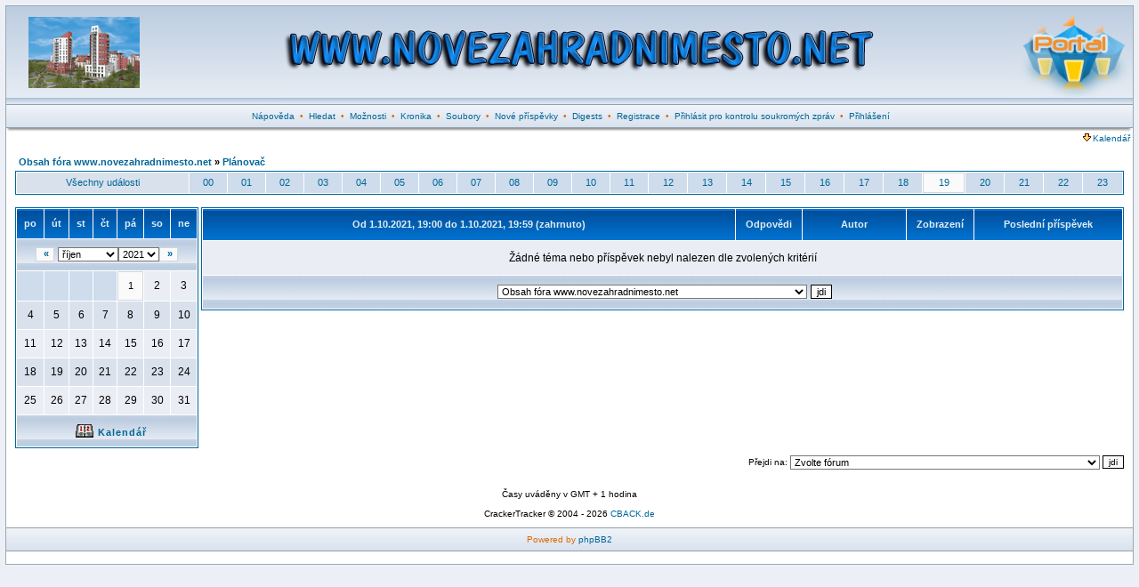

--- FILE ---
content_type: text/html; charset=Windows-1250
request_url: http://www.novezahradnimesto.net/calendar_scheduler.php?d=1633107600&mode=hour&start=0
body_size: 6079
content:
<?xml version="1.0" encoding="Windows-1250"?>
<!DOCTYPE html PUBLIC "-//W3C//DTD XHTML 1.0 Transitional//EN" "http://www.w3.org/TR/xhtml1/DTD/xhtml1-transitional.dtd">
<html xmlns="http://www.w3.org/1999/xhtml" dir="ltr">
<head>
<meta http-equiv="Content-Type" content="text/html; charset=Windows-1250" />
<meta http-equiv="Content-Style-Type" content="text/css" />
<link rel="top" href="forums.html" title="Obsah fóra www.novezahradnimesto.net" />
<link rel="search" href="./search.php" title="Hledat" />
<link rel="help" href="./faq.php" title="Nápověda" />
<link rel="author" href="./memberlist.php" title="Seznam uživatelů" />
<title>www.novezahradnimesto.net :: Plánovač</title>
<link rel="stylesheet" href="templates/fisubsilversh/fisubsilversh.css" type="text/css" />
<script language="JavaScript" type="text/javascript" src="includes/toggle_display.js"></script>
<script language="Javascript" type="text/javascript"> 
<!-- 
function setCheckboxes(theForm, elementName, isChecked)
{
    var chkboxes = document.forms[theForm].elements[elementName];
    var count = chkboxes.length;

    if (count) 
	{
        for (var i = 0; i < count; i++) 
		{
            chkboxes[i].checked = isChecked;
    	}
    } 
	else 
	{
    	chkboxes.checked = isChecked;
    } 

    return true;
} 
//--> 
</script>
<!-- Start add - Birthday MOD -->
<!-- End add - Birthday MOD -->
<script type="text/javascript">
<!--
window.status = "Přihlásit pro kontrolu soukromých zpráv";
// -->
</script>
<!-- Start add - Protect user account MOD -->
<!-- End add - Protect user account MOD -->
</head>
<body>
<!-- Start add - Complete banner MOD -->
<table width="100%" border="0" cellspacing="0" cellpadding="0">
<tr>
<td width="20%">
<table width="100%" border="0" cellspacing="0" cellpadding="0">
<tr><td><div align="center"></div></td></tr>
<tr><td><div align="center"></div></td></tr>
</table>
</td>
<td width="60%">
<table width="100%" border="0" cellspacing="0" cellpadding="0">
<tr><td><div align="center"></div></td></tr>
<tr><td><div align="center"></div></td></tr>
</table>
</td>
<td width="20%">
<table width="100%" border="0" cellspacing="0" cellpadding="0">
<tr><td><div align="center"></div></td></tr>
<tr><td><div align="center"></div></td></tr>
</table>
</td>
</tr>
</table>
<!-- End add - Complete banner MOD -->
<a name="top" id="top"></a>
<table class="bodyline" width="100%" cellspacing="0" cellpadding="0" border="0">
<tr>
<td>
<table class="topbkg" width="100%" cellspacing="0" cellpadding="0" border="0">
<tr> 
<td><a href="forums.html"><img src="templates/fisubsilversh/images/phpbb2_logo.jpg" border="0" alt="Obsah fóra www.novezahradnimesto.net" title="Obsah fóra www.novezahradnimesto.net" width="160" height="110" /></a></td>
<td align="center" width="100%"><img src="images/banner/toptext.jpg" width="680" height="110" border="0" alt="www.novezahradnimesto.net" title="www.novezahradnimesto.net" /></td><td><a href="portal.php"><img src="templates/fisubsilversh/images/phpbb2_logor.jpg" border="0" alt="Portál" title="Portál" width="140" height="110" /></a></td>
</tr>
</table>
<table width="100%" border="0" cellspacing="0" cellpadding="2">
<tr> 
<td align="center" class="topnav">&nbsp;<a href="faq.php">Nápověda</a>
&nbsp;&#8226;&nbsp;
<a href="search.php">Hledat</a>
&nbsp;&#8226;&nbsp;
<a href="./profile_options.php">Možnosti</a>
&nbsp;&#8226;&nbsp;
<a href="http://www.novezahradnimesto.info" target="_blank">Kronika</a>
&nbsp;&#8226;&nbsp;
<a href="dload.php">Soubory</a>
&nbsp;&#8226;&nbsp;
<a href="search.php?search_id=newposts">Nové příspěvky</a>
<!-- END switch_user_logged_in -->
&nbsp;&#8226;&nbsp;
<a href="digests_user_cp.php">Digests</a>
&nbsp;&#8226;&nbsp;
<a href="profile.php?mode=register">Registrace</a>
&nbsp;&#8226;&nbsp;
<a href="privmsg.php?folder=inbox">Přihlásit pro kontrolu soukromých zpráv</a>
&nbsp;&#8226;&nbsp;
<a href="login.php">Přihlášení</a></td>
</tr>
</table>
<table border="0" cellpadding="0" cellspacing="0" class="tbl"><tr><td class="tbll"><img src="images/spacer.gif" alt="" width="8" height="4" /></td><td class="tblbot"><img src="images/spacer.gif" alt="" width="8" height="4" /></td><td class="tblr"><img src="images/spacer.gif" alt="" width="8" height="4" /></td></tr></table>
<!-- The javascript presents here comes from MyCalendar 2.2.6 from MojavLinux -->
<script language="Javascript" type="text/javascript">
<!--
var agt = navigator.userAgent.toLowerCase();
var originalFirstChild;

function createTitle(which, string, x, y) 
{
	// record the original first child (protection when deleting)
	if (typeof(originalFirstChild) == 'undefined') 
	{
		originalFirstChild = document.body.firstChild;
	}

	x = document.all ? (event.clientX + document.body.scrollLeft) : x;
	y = document.all ? (event.clientY + document.body.scrollTop) : y;
	element = document.createElement('div');
	element.style.position = 'absolute';
	element.style.zIndex = 1000;
	element.style.visibility = 'hidden';
	excessWidth = 0;
	if (document.all) 
	{
		excessWidth = 50;
	}
	excessHeight = 20;
	element.innerHTML = '<div class="bodyline"><table width="300" cellspacing="0" cellpadding="0" border="0"><tr><td><table width="100%"><tr><td><span class="gen">' + string + '</span></td></tr></table></td></tr></table></div>';
	renderedElement = document.body.insertBefore(element, document.body.firstChild);
	renderedWidth = renderedElement.offsetWidth;
	renderedHeight = renderedElement.offsetHeight;

	// fix overflowing off the right side of the screen
	overFlowX = x + renderedWidth + excessWidth - document.body.offsetWidth;
	x = overFlowX > 0 ? x - overFlowX : x;

	// fix overflowing off the bottom of the screen
	overFlowY = y + renderedHeight + excessHeight - window.innerHeight - window.pageYOffset;
	y = overFlowY > 0 ? y - overFlowY : y;

	renderedElement.style.top = (y + 15) + 'px';
	renderedElement.style.left = (x + 15) + 'px';

	// windows versions of mozilla are like too fast here...we have to slow it down
	if (agt.indexOf('gecko') != -1 && agt.indexOf('win') != -1) 
	{
		setTimeout("renderedElement.style.visibility = 'visible'", 1);
	}
	else 
	{
		renderedElement.style.visibility = 'visible';
	}
}

function destroyTitle() 
{
	// make sure we don't delete the actual page contents (javascript can get out of alignment)
	if (document.body.firstChild != originalFirstChild) 
	{
		document.body.removeChild(document.body.firstChild);
	}
}
//-->
</script>

<table align="center" cellpadding="0" cellspacing="0" border="0" width="100%">
<tr>
	<td width="100%"></td>
	<td align="right" nowrap="nowrap"><span class="mainmenu"><a href="#" onClick="hdr_toggle('calendar_display','calendar_open_close', 'templates/fisubsilversh/images/icon_down_arrow.gif', 'templates/fisubsilversh/images/icon_up_arrow.gif'); return false;" class="gensmall"><img src="templates/fisubsilversh/images/icon_down_arrow.gif" id="calendar_open_close" hspace="2" border="0" />Kalendář</a>&nbsp;</span></td>
</tr>
<tbody id="calendar_display" style="display:none">
<tr height="2"><td></td></tr>
<tr><td colspan="2">
	<table align="center" cellpadding="0" cellspacing="1" border="0" width="100%" class="forumline">
	<tr>
		<th align="center" colspan="7" width="100%"><a href="././calendar.php?start=20260127"><img src="templates/fisubsilversh/images/icon_calendar.gif" hspace="3" border="0" align="top" alt="Událost kalendáře" /></a>Kalendář</th>
	</tr>
<tr>
				<td class="row1" valign="top" colspan="1" width="14%">
		<table cellspacing="0" cellpadding="2" width="100%" height="94" valign="top">
		<tr>
			<td class="row2" align="center" height="4" nowrap="nowrap"><span class="genmed"><a href="././calendar_scheduler.php?d=1769382000&fid=" alt="po 26.1.2026" class="genmed">po 26.1.2026</a></span></td>
		</tr>
		<tr valign="top">
			<td class="row1" nowrap="nowrap">
				<table cellspacing="0" cellpadding="0" width="100%" valign="top">
												<tr>
					<td class="row1" nowrap="nowrap"><span class="genmed"><img src="templates/fisubsilversh/images/icon_tiny_profile.gif" border="0" align="absbottom" hspace="2" /><a href="././profile.php?mode=viewprofile&u=738" onMouseOver="createTitle(this, '', event.pageX, event.pageY);" onMouseOut="destroyTitle();" class="">michal1971</a></span></td>
															<td></td>
									</tr>
																								</table>
			</td>
		</tr>
		</table>
	</td>
					<td class="row1" valign="top" colspan="1" width="14%">
		<table cellspacing="0" cellpadding="2" width="100%" height="94" valign="top">
		<tr>
			<td class="row2" align="center" height="4" nowrap="nowrap"><span class="genmed"><a href="././calendar_scheduler.php?d=1769468400&fid=" alt="<b>út 27.1.2026</b>" class="genmed"><b>út 27.1.2026</b></a></span></td>
		</tr>
		<tr valign="top">
			<td class="row1" nowrap="nowrap">
				<table cellspacing="0" cellpadding="0" width="100%" valign="top">
								</table>
			</td>
		</tr>
		</table>
	</td>
					<td class="row1" valign="top" colspan="1" width="14%">
		<table cellspacing="0" cellpadding="2" width="100%" height="94" valign="top">
		<tr>
			<td class="row2" align="center" height="4" nowrap="nowrap"><span class="genmed"><a href="././calendar_scheduler.php?d=1769554800&fid=" alt="st 28.1.2026" class="genmed">st 28.1.2026</a></span></td>
		</tr>
		<tr valign="top">
			<td class="row1" nowrap="nowrap">
				<table cellspacing="0" cellpadding="0" width="100%" valign="top">
												<tr>
					<td class="row1" nowrap="nowrap"><span class="genmed"><img src="templates/fisubsilversh/images/icon_tiny_profile.gif" border="0" align="absbottom" hspace="2" /><a href="././profile.php?mode=viewprofile&u=166" onMouseOver="createTitle(this, '', event.pageX, event.pageY);" onMouseOut="destroyTitle();" class="">vladimir</a></span></td>
															<td></td>
									</tr>
																								</table>
			</td>
		</tr>
		</table>
	</td>
					<td class="row1" valign="top" colspan="1" width="14%">
		<table cellspacing="0" cellpadding="2" width="100%" height="94" valign="top">
		<tr>
			<td class="row2" align="center" height="4" nowrap="nowrap"><span class="genmed"><a href="././calendar_scheduler.php?d=1769641200&fid=" alt="čt 29.1.2026" class="genmed">čt 29.1.2026</a></span></td>
		</tr>
		<tr valign="top">
			<td class="row1" nowrap="nowrap">
				<table cellspacing="0" cellpadding="0" width="100%" valign="top">
												<tr>
					<td class="row1" nowrap="nowrap"><span class="genmed"><img src="templates/fisubsilversh/images/icon_tiny_profile.gif" border="0" align="absbottom" hspace="2" /><a href="././profile.php?mode=viewprofile&u=515" onMouseOver="createTitle(this, '', event.pageX, event.pageY);" onMouseOut="destroyTitle();" class="">Soused</a></span></td>
															<td></td>
									</tr>
																												<tr>
					<td class="row1" nowrap="nowrap"><span class="genmed"><img src="templates/fisubsilversh/images/icon_tiny_profile.gif" border="0" align="absbottom" hspace="2" /><a href="././profile.php?mode=viewprofile&u=494" onMouseOver="createTitle(this, '', event.pageX, event.pageY);" onMouseOut="destroyTitle();" class="">vendy</a></span></td>
															<td></td>
									</tr>
																												<tr>
					<td class="row1" nowrap="nowrap"><span class="genmed"><img src="templates/fisubsilversh/images/icon_tiny_profile.gif" border="0" align="absbottom" hspace="2" /><a href="././profile.php?mode=viewprofile&u=207" onMouseOver="createTitle(this, '', event.pageX, event.pageY);" onMouseOut="destroyTitle();" class="">vendy666</a></span></td>
															<td></td>
									</tr>
																								</table>
			</td>
		</tr>
		</table>
	</td>
					<td class="row1" valign="top" colspan="1" width="14%">
		<table cellspacing="0" cellpadding="2" width="100%" height="94" valign="top">
		<tr>
			<td class="row2" align="center" height="4" nowrap="nowrap"><span class="genmed"><a href="././calendar_scheduler.php?d=1769727600&fid=" alt="pá 30.1.2026" class="genmed">pá 30.1.2026</a></span></td>
		</tr>
		<tr valign="top">
			<td class="row1" nowrap="nowrap">
				<table cellspacing="0" cellpadding="0" width="100%" valign="top">
								</table>
			</td>
		</tr>
		</table>
	</td>
					<td class="row1" valign="top" colspan="1" width="14%">
		<table cellspacing="0" cellpadding="2" width="100%" height="94" valign="top">
		<tr>
			<td class="row2" align="center" height="4" nowrap="nowrap"><span class="genmed"><a href="././calendar_scheduler.php?d=1769814000&fid=" alt="so 31.1.2026" class="genmed">so 31.1.2026</a></span></td>
		</tr>
		<tr valign="top">
			<td class="row1" nowrap="nowrap">
				<table cellspacing="0" cellpadding="0" width="100%" valign="top">
								</table>
			</td>
		</tr>
		</table>
	</td>
					<td class="row1" valign="top" colspan="1" width="14%">
		<table cellspacing="0" cellpadding="2" width="100%" height="94" valign="top">
		<tr>
			<td class="row2" align="center" height="4" nowrap="nowrap"><span class="genmed"><a href="././calendar_scheduler.php?d=1769900400&fid=" alt="ne 1.2.2026" class="genmed">ne 1.2.2026</a></span></td>
		</tr>
		<tr valign="top">
			<td class="row1" nowrap="nowrap">
				<table cellspacing="0" cellpadding="0" width="100%" valign="top">
												<tr>
					<td class="row1" nowrap="nowrap"><span class="genmed"><img src="templates/fisubsilversh/images/icon_tiny_profile.gif" border="0" align="absbottom" hspace="2" /><a href="././profile.php?mode=viewprofile&u=1225" onMouseOver="createTitle(this, '', event.pageX, event.pageY);" onMouseOut="destroyTitle();" class="">0tstf5i4@119mail.com</a></span></td>
															<td></td>
									</tr>
																												<tr>
					<td class="row1" nowrap="nowrap"><span class="genmed"><img src="templates/fisubsilversh/images/icon_tiny_profile.gif" border="0" align="absbottom" hspace="2" /><a href="././profile.php?mode=viewprofile&u=638" onMouseOver="createTitle(this, '', event.pageX, event.pageY);" onMouseOut="destroyTitle();" class="">czert</a></span></td>
															<td></td>
									</tr>
																												<tr>
					<td class="row1" nowrap="nowrap"><span class="genmed"><img src="templates/fisubsilversh/images/icon_tiny_profile.gif" border="0" align="absbottom" hspace="2" /><a href="././profile.php?mode=viewprofile&u=306" onMouseOver="createTitle(this, '', event.pageX, event.pageY);" onMouseOut="destroyTitle();" class="">DonPedro</a></span></td>
															<td></td>
									</tr>
																												<tr>
					<td class="row1" nowrap="nowrap"><span class="genmed"><img src="templates/fisubsilversh/images/icon_tiny_profile.gif" border="0" align="absbottom" hspace="2" /><a href="././profile.php?mode=viewprofile&u=1188" onMouseOver="createTitle(this, '', event.pageX, event.pageY);" onMouseOut="destroyTitle();" class="">sherry2019love</a></span></td>
															<td></td>
									</tr>
																								</table>
			</td>
		</tr>
		</table>
	</td>
		</tr>
</table></td></tr></tbody>
</table>
<table width="100%" border="0" cellspacing="0" cellpadding="10">
<tr>
<td><form name="_calendar_scheduler" method="post" action="">
<table width="100%" cellspacing="2" cellpadding="2" border="0" align="center">
<tr>
	<td align="left" valign="middle" class="nav" width="100%"><span class="nav"><a href="forums.html" class="nav">Obsah fóra www.novezahradnimesto.net</a>&nbsp;&raquo;&nbsp;<a href="./calendar_scheduler.php?d=1633107600&mode=hour&start=0" class="nav">Plánovač</a></span></td>
	<td align="right" valign="bottom" nowrap="nowrap"><span class="gensmall"><b></b></span></td>
</tr>
</table>

<table cellspacing="0" cellpadding="0" border="0" width="100%">
<tr>
	<td colspan="3">
		<table border="0" cellpadding="4" cellspacing="1" width="100%" class="forumline">
		<tr>
						<td class="row2" align="center" valign="middle"><span class="genmed"><a href="./calendar_scheduler.php?d=1633039200" class="genmed">Všechny události</a></span></td>
						<td class="row3" align="center" valign="middle"><span class="genmed"><a href="./calendar_scheduler.php?mode=hour&d=1633039200" class="genmed">00</a></span></td>
						<td class="row3" align="center" valign="middle"><span class="genmed"><a href="./calendar_scheduler.php?mode=hour&d=1633042800" class="genmed">01</a></span></td>
						<td class="row3" align="center" valign="middle"><span class="genmed"><a href="./calendar_scheduler.php?mode=hour&d=1633046400" class="genmed">02</a></span></td>
						<td class="row3" align="center" valign="middle"><span class="genmed"><a href="./calendar_scheduler.php?mode=hour&d=1633050000" class="genmed">03</a></span></td>
						<td class="row3" align="center" valign="middle"><span class="genmed"><a href="./calendar_scheduler.php?mode=hour&d=1633053600" class="genmed">04</a></span></td>
						<td class="row3" align="center" valign="middle"><span class="genmed"><a href="./calendar_scheduler.php?mode=hour&d=1633057200" class="genmed">05</a></span></td>
						<td class="row3" align="center" valign="middle"><span class="genmed"><a href="./calendar_scheduler.php?mode=hour&d=1633060800" class="genmed">06</a></span></td>
						<td class="row3" align="center" valign="middle"><span class="genmed"><a href="./calendar_scheduler.php?mode=hour&d=1633064400" class="genmed">07</a></span></td>
						<td class="row3" align="center" valign="middle"><span class="genmed"><a href="./calendar_scheduler.php?mode=hour&d=1633068000" class="genmed">08</a></span></td>
						<td class="row3" align="center" valign="middle"><span class="genmed"><a href="./calendar_scheduler.php?mode=hour&d=1633071600" class="genmed">09</a></span></td>
						<td class="row3" align="center" valign="middle"><span class="genmed"><a href="./calendar_scheduler.php?mode=hour&d=1633075200" class="genmed">10</a></span></td>
						<td class="row3" align="center" valign="middle"><span class="genmed"><a href="./calendar_scheduler.php?mode=hour&d=1633078800" class="genmed">11</a></span></td>
						<td class="row3" align="center" valign="middle"><span class="genmed"><a href="./calendar_scheduler.php?mode=hour&d=1633082400" class="genmed">12</a></span></td>
						<td class="row3" align="center" valign="middle"><span class="genmed"><a href="./calendar_scheduler.php?mode=hour&d=1633086000" class="genmed">13</a></span></td>
						<td class="row3" align="center" valign="middle"><span class="genmed"><a href="./calendar_scheduler.php?mode=hour&d=1633089600" class="genmed">14</a></span></td>
						<td class="row3" align="center" valign="middle"><span class="genmed"><a href="./calendar_scheduler.php?mode=hour&d=1633093200" class="genmed">15</a></span></td>
						<td class="row3" align="center" valign="middle"><span class="genmed"><a href="./calendar_scheduler.php?mode=hour&d=1633096800" class="genmed">16</a></span></td>
						<td class="row3" align="center" valign="middle"><span class="genmed"><a href="./calendar_scheduler.php?mode=hour&d=1633100400" class="genmed">17</a></span></td>
						<td class="row3" align="center" valign="middle"><span class="genmed"><a href="./calendar_scheduler.php?mode=hour&d=1633104000" class="genmed">18</a></span></td>
						<td class="quote" align="center" valign="middle"><span class="genmed"><a href="./calendar_scheduler.php?mode=hour&d=1633107600" class="genmed">19</a></span></td>
						<td class="row3" align="center" valign="middle"><span class="genmed"><a href="./calendar_scheduler.php?mode=hour&d=1633111200" class="genmed">20</a></span></td>
						<td class="row3" align="center" valign="middle"><span class="genmed"><a href="./calendar_scheduler.php?mode=hour&d=1633114800" class="genmed">21</a></span></td>
						<td class="row3" align="center" valign="middle"><span class="genmed"><a href="./calendar_scheduler.php?mode=hour&d=1633118400" class="genmed">22</a></span></td>
						<td class="row3" align="center" valign="middle"><span class="genmed"><a href="./calendar_scheduler.php?mode=hour&d=1633122000" class="genmed">23</a></span></td>
					</tr>
		</table>
		<br style="font-size:5;" />
	</td>
</tr>
<tr>
	<td valign="top">
		<table cellpadding="3" cellspacing="1" border="0" class="forumline">
		<tr>
						<th width="14%">po</th>
						<th width="14%">út</th>
						<th width="14%">st</th>
						<th width="14%">čt</th>
						<th width="14%">pá</th>
						<th width="14%">so</th>
						<th width="14%">ne</th>
					</tr>
		<tr>
			<td class="cat" colspan="7" align="center">
				<table cellpadding="0" cellspacing="0" border="0">
				<tr>
					<td class="quote"><b>&nbsp;<a href="./calendar_scheduler.php?d=1630447200&fid=" class="gen">&laquo;</a>&nbsp;</b></td>
					<td width="100%" align="center"><select name="start_month" onchange="forms['_calendar_scheduler'].submit();"><option value="1">leden</option><option value="2">únor</option><option value="3">březen</option><option value="4">duben</option><option value="5">květen</option><option value="6">červen</option><option value="7">červenec</option><option value="8">srpen</option><option value="9">září</option><option value="10" selected="selected">říjen</option><option value="11">listopad</option><option value="12">prosinec</option></select><select name="start_year" onchange="forms['_calendar_scheduler'].submit();"><option value="1971">1971</option><option value="1972">1972</option><option value="1973">1973</option><option value="1974">1974</option><option value="1975">1975</option><option value="1976">1976</option><option value="1977">1977</option><option value="1978">1978</option><option value="1979">1979</option><option value="1980">1980</option><option value="1981">1981</option><option value="1982">1982</option><option value="1983">1983</option><option value="1984">1984</option><option value="1985">1985</option><option value="1986">1986</option><option value="1987">1987</option><option value="1988">1988</option><option value="1989">1989</option><option value="1990">1990</option><option value="1991">1991</option><option value="1992">1992</option><option value="1993">1993</option><option value="1994">1994</option><option value="1995">1995</option><option value="1996">1996</option><option value="1997">1997</option><option value="1998">1998</option><option value="1999">1999</option><option value="2000">2000</option><option value="2001">2001</option><option value="2002">2002</option><option value="2003">2003</option><option value="2004">2004</option><option value="2005">2005</option><option value="2006">2006</option><option value="2007">2007</option><option value="2008">2008</option><option value="2009">2009</option><option value="2010">2010</option><option value="2011">2011</option><option value="2012">2012</option><option value="2013">2013</option><option value="2014">2014</option><option value="2015">2015</option><option value="2016">2016</option><option value="2017">2017</option><option value="2018">2018</option><option value="2019">2019</option><option value="2020">2020</option><option value="2021" selected="selected">2021</option><option value="2022">2022</option><option value="2023">2023</option><option value="2024">2024</option><option value="2025">2025</option><option value="2026">2026</option><option value="2027">2027</option><option value="2028">2028</option><option value="2029">2029</option><option value="2030">2030</option><option value="2031">2031</option><option value="2032">2032</option><option value="2033">2033</option><option value="2034">2034</option><option value="2035">2035</option><option value="2036">2036</option><option value="2037">2037</option><option value="2038">2038</option><option value="2039">2039</option><option value="2040">2040</option><option value="2041">2041</option><option value="2042">2042</option><option value="2043">2043</option><option value="2044">2044</option><option value="2045">2045</option><option value="2046">2046</option><option value="2047">2047</option><option value="2048">2048</option><option value="2049">2049</option><option value="2050">2050</option><option value="2051">2051</option><option value="2052">2052</option><option value="2053">2053</option><option value="2054">2054</option><option value="2055">2055</option><option value="2056">2056</option><option value="2057">2057</option><option value="2058">2058</option><option value="2059">2059</option><option value="2060">2060</option><option value="2061">2061</option><option value="2062">2062</option><option value="2063">2063</option><option value="2064">2064</option><option value="2065">2065</option><option value="2066">2066</option><option value="2067">2067</option><option value="2068">2068</option><option value="2069">2069</option></select></td>
					<td class="quote"><b>&nbsp;<a href="./calendar_scheduler.php?d=1635721200&fid=" class="gen">&raquo;</a>&nbsp;</b></td>
				</tr>
				</table>
			</td>
		</tr>
				<tr>
						<td class="row3" align="center" height="25"><span class="gen">&nbsp;</span></td>
						<td class="row3" align="center" height="25"><span class="gen">&nbsp;</span></td>
						<td class="row3" align="center" height="25"><span class="gen">&nbsp;</span></td>
						<td class="row3" align="center" height="25"><span class="gen">&nbsp;</span></td>
						<td class="quote" align="center" height="25"><span class="gen">1</span></td>
						<td class="row1" align="center" height="25"><span class="gen">2</span></td>
						<td class="row1" align="center" height="25"><span class="gen">3</span></td>
					</tr>
				<tr>
						<td class="row2" align="center" height="25"><span class="gen">4</span></td>
						<td class="row2" align="center" height="25"><span class="gen">5</span></td>
						<td class="row2" align="center" height="25"><span class="gen">6</span></td>
						<td class="row2" align="center" height="25"><span class="gen">7</span></td>
						<td class="row2" align="center" height="25"><span class="gen">8</span></td>
						<td class="row2" align="center" height="25"><span class="gen">9</span></td>
						<td class="row2" align="center" height="25"><span class="gen">10</span></td>
					</tr>
				<tr>
						<td class="row1" align="center" height="25"><span class="gen">11</span></td>
						<td class="row1" align="center" height="25"><span class="gen">12</span></td>
						<td class="row1" align="center" height="25"><span class="gen">13</span></td>
						<td class="row1" align="center" height="25"><span class="gen">14</span></td>
						<td class="row1" align="center" height="25"><span class="gen">15</span></td>
						<td class="row1" align="center" height="25"><span class="gen">16</span></td>
						<td class="row1" align="center" height="25"><span class="gen">17</span></td>
					</tr>
				<tr>
						<td class="row2" align="center" height="25"><span class="gen">18</span></td>
						<td class="row2" align="center" height="25"><span class="gen">19</span></td>
						<td class="row2" align="center" height="25"><span class="gen">20</span></td>
						<td class="row2" align="center" height="25"><span class="gen">21</span></td>
						<td class="row2" align="center" height="25"><span class="gen">22</span></td>
						<td class="row2" align="center" height="25"><span class="gen">23</span></td>
						<td class="row2" align="center" height="25"><span class="gen">24</span></td>
					</tr>
				<tr>
						<td class="row1" align="center" height="25"><span class="gen">25</span></td>
						<td class="row1" align="center" height="25"><span class="gen">26</span></td>
						<td class="row1" align="center" height="25"><span class="gen">27</span></td>
						<td class="row1" align="center" height="25"><span class="gen">28</span></td>
						<td class="row1" align="center" height="25"><span class="gen">29</span></td>
						<td class="row1" align="center" height="25"><span class="gen">30</span></td>
						<td class="row1" align="center" height="25"><span class="gen">31</span></td>
					</tr>
				<tr>
			<td class="cat" colspan="7" align="center"><span class="genmed"><a href="./calendar.php?start=20211001&fid=" alt="Kalendář" title="Kalendář" class="genmed"><img src="templates/fisubsilversh/images/icon_calendar.gif" border="0" align="absbottom" hspace="5" alt="Kalendář" title="Kalendář" />Kalendář</a></span></td>
		</tr>
		</table>
	</td>
	<td><span class="gensmall">&nbsp;</span></td>
	<td valign="top" width="100%">
		
<table border="0" cellpadding="4" cellspacing="1" width="100%" class="forumline">
<tr> 
	<th colspan="2" align="center" nowrap="nowrap">&nbsp;Od 1.10.2021, 19:00 do 1.10.2021, 19:59 (zahrnuto)&nbsp;</th>
	<th width="50" align="center" nowrap="nowrap">&nbsp;Odpovědi&nbsp;</th>
	<th width="100" align="center" nowrap="nowrap">&nbsp;Autor&nbsp;</th>
	<th width="50" align="center" nowrap="nowrap">&nbsp;Zobrazení&nbsp;</th>
	<th width="150" align="center" nowrap="nowrap">&nbsp;Poslední příspěvek&nbsp;</th>
	</tr>
<tr> 
	<td class="row1" colspan="6" height="30" align="center" valign="middle"><span class="gen">Žádné téma nebo příspěvek nebyl nalezen dle zvolených kritérií</span></td>
</tr>
<tr> 
	<td class="cat" colspan="6" align="center" valign="middle"><span class="genmed"><select name="selected_id" onchange="forms['_calendar_scheduler'].submit();"><option value="Root">Obsah fóra www.novezahradnimesto.net</option><option value="c1">|--HLAVNÍ FÓRUM</option><option value="f9">|&nbsp;&nbsp;&nbsp;|--Oznámení a důležité věci k přečtení</option><option value="f1">|&nbsp;&nbsp;&nbsp;|--Zkušenosti - ať už dobré nebo špatné</option><option value="f5">|&nbsp;&nbsp;&nbsp;|--Kvalita stavby a technologie výstavby</option><option value="f6">|&nbsp;&nbsp;&nbsp;|--Zjišťovací a předávací řízení, kolaudace a následné stěhování</option><option value="f7">|&nbsp;&nbsp;&nbsp;|--Ostatní</option><option value="f8">|&nbsp;&nbsp;&nbsp;|--Jiné developerské společnosti a úvodní rozhodování</option><option value="f14">|&nbsp;&nbsp;&nbsp;|--Zajímavé weby a stránky</option><option value="f30">|&nbsp;&nbsp;&nbsp;|--Offtopic témata</option><option value="c2">|--LOKALITY</option><option value="f2">|&nbsp;&nbsp;&nbsp;|--Nové Zahradní Město - Zahradní Město (P-10)</option><option value="f13">|&nbsp;&nbsp;&nbsp;|--Výhledy - Suchdol (P-6)</option><option value="f31">|&nbsp;&nbsp;&nbsp;|--Prosecké Centrum - Prosek (P-9)</option><option value="f17">|&nbsp;&nbsp;&nbsp;|--Jiné lokality</option></select>&nbsp;<input type="submit" value="jdi" class="liteoption" /></span></td>
</tr>
</table>
	</td>
</tr>
</table>

<table width="100%" cellspacing="2" cellpadding="2" border="0" align="center">
<tr>
	<td align="right" valign="bottom" nowrap="nowrap"><input type="hidden" name="mode" value="hour" /><input type="hidden" name="date" value="1633107600" /><input type="hidden" name="start" value="0" /><span class="gensmall"><b></b></span></td>
</tr>
</table>
</form>

<table width="100%" border="0" cellspacing="0" cellpadding="0">
<tr> 
	<td align="right"><form method="get" name="jumpbox" action="viewforum.php" onsubmit="if(document.jumpbox.f.value == -1){return false;}"><table cellspacing="0" cellpadding="0" border="0">
<tr>
<td class="gensmall" nowrap="nowrap">&nbsp;Přejdi na:&nbsp;</td>
<td><select name="selected_id" onchange="if(this.options[this.selectedIndex].value != -1){ forms['jumpbox'].submit() }"><option value="-1">Zvolte fórum</option><option value="-1"></option><option value="Root">Obsah fóra www.novezahradnimesto.net</option><option value="c1">|--HLAVNÍ FÓRUM</option><option value="f9">|&nbsp;&nbsp;&nbsp;|--Oznámení a důležité věci k přečtení</option><option value="f1">|&nbsp;&nbsp;&nbsp;|--Zkušenosti - ať už dobré nebo špatné</option><option value="f5">|&nbsp;&nbsp;&nbsp;|--Kvalita stavby a technologie výstavby</option><option value="f6">|&nbsp;&nbsp;&nbsp;|--Zjišťovací a předávací řízení, kolaudace a následné stěhování</option><option value="f7">|&nbsp;&nbsp;&nbsp;|--Ostatní</option><option value="f8">|&nbsp;&nbsp;&nbsp;|--Jiné developerské společnosti a úvodní rozhodování</option><option value="f14">|&nbsp;&nbsp;&nbsp;|--Zajímavé weby a stránky</option><option value="f30">|&nbsp;&nbsp;&nbsp;|--Offtopic témata</option><option value="c2">|--LOKALITY</option><option value="f2">|&nbsp;&nbsp;&nbsp;|--Nové Zahradní Město - Zahradní Město (P-10)</option><option value="f13">|&nbsp;&nbsp;&nbsp;|--Výhledy - Suchdol (P-6)</option><option value="f31">|&nbsp;&nbsp;&nbsp;|--Prosecké Centrum - Prosek (P-9)</option><option value="f17">|&nbsp;&nbsp;&nbsp;|--Jiné lokality</option></select>&nbsp;</td>
<td><input type="submit" value="jdi" class="catbutton" />
</td>
</tr>
</table>
</form>
</td>
</tr>
</table><div align="center" class="gensmall"><br /><br /> 
<!--
We request you retain the full copyright notice below including the link to www.phpbb.com
and www.phpbb2.de. This not only gives respect to the large amount of time given freely by 
the developers but also helps build interest, traffic and use of phpBB 2.0. If you cannot 
(for good reason) retain the full copyright we request you at least leave in place the 
Powered by phpBB  line, with phpBB linked to www.phpbb.com. If you refuse
to include even this then support on our forums may be affected. 

The phpBB Group : 2002

If the link to www.phpbb2.de is removed no support is given in our support forums.

www.phpbb2.de

// -->
Časy uváděny v GMT + 1 hodina<br />
<br />CrackerTracker &copy; 2004 - 2026 <a href="http://www.cback.de" target="_blank">CBACK.de</a></div>
<a name="bot" id="bot"></a></td></tr></table>
<table width="100%" border="0" cellspacing="0" cellpadding="2">
<tr> 
<td align="center" class="topnav">Powered by <a href="http://www.phpbb2.de">phpBB2</a>
<script src="http://www.google-analytics.com/urchin.js" type="text/javascript">
</script>
<script type="text/javascript">
_uacct = "UA-327703-4";
urchinTracker();
</script>
</td>
</tr>
</table>
<br />
</td>
</tr>
</table>
<!-- Start add - Complete banner MOD -->
<table width="100%" border="0" cellspacing="0" cellpadding="0">
<tr>
<td width="20%">
<table width="100%" border="0" cellspacing="2" cellpadding="2">
<tr><td><div align="center"></div></td></tr>
<tr><td><div align="center"></div></td></tr>
</table>
</td>
<td width="60%">
<table width="100%" border="0" cellspacing="2" cellpadding="2">
<tr><td><div align="center"></div></td></tr>
<tr><td><div align="center"></div></td></tr>
</table>
</td>
<td width="20%">
<table width="100%" border="0" cellspacing="2" cellpadding="2">
<tr><td><div align="center"></div></td></tr>
<tr><td><div align="center"></div></td></tr>
</table>
</td>
</tr>
</table>
<!-- End add - Complete banner MOD -->
</body>
</html>

--- FILE ---
content_type: text/css
request_url: http://www.novezahradnimesto.net/templates/fisubsilversh/fisubsilversh.css
body_size: 2436
content:
/* Based on the original Style Sheet for the fisubsilver v2 Theme for phpBB version 2+
Edited by Daz  - http://www.forumimages.com - last updated 26-06-03 */

/* The content of the posts (body of text) */
body{background:#ecf0f6;color:#000000;font:12px Verdana,Arial,Helvetica,sans-serif;margin:6px;padding:0;
scrollbar-3dlight-color:#d1d7dc;
scrollbar-arrow-color:#006699;
scrollbar-darkshadow-color:#98aab1;
scrollbar-face-color:#dee3e7;
scrollbar-highlight-color:#ffffff;
scrollbar-shadow-color:#dee3e7;
scrollbar-track-color:#efefef}

/* General font families for common tags */
font,th,td,p{font:12px Verdana,Arial,Helvetica,sans-serif}

/* General text */
.gensmall{font-size:10px}
td.genmed,.genmed{font-size:11px}
.explaintitle{font-size:11px;font-weight:bold;color:#5c81b1}

/* General page style */
a:link,a:active,a:visited,a.postlink{color:#006699;text-decoration:none}
a:hover{color:#dd6900}

a.link2{color:#DEEEF3}
a.link2:visited{color:#DEEEF3}

/* titles for the topics:could specify viewed link colour too */
.topictitle{font-size:11px;font-weight:bold}
a.topictitle:visited{color:#5493b4}
a.topictitle:hover{color:#dd6900}

/* titles for the statistics mod tables only */
.cattitle{font-size:11px;font-weight:bold}
a.cattitle:visited{color:#5493b4}
a.cattitle:hover{color:#dd6900}

/* titles for the topics:could specify viewed link colour too */
td.cathead{font-weight:bold;letter-spacing:1px;background:#d9e2ec url(images/cellpic1.gif);
height:29px;text-indent:4px}

/* Name of poster in viewmsg.php and viewtopic.php and other places */
.name{font-size:11px;font-weight: bold}

hr{border: 0px solid #ffffff;border-top-width:1px;height:0px}

/* Category gradients*/
td.cat,td.catBottom{font-weight:bold;letter-spacing:1px;background:#d9e2ec url(images/cellpic1.gif);
height:29px;text-indent:4px}

/* Main table cell colours and backgrounds */
.row1{background:#eaedf4}
.row2,.helpline{background:#d9e2ec}
.row3{background:#cedcec}
td.spacerow{background:#cad9ea}

/* This is for the table cell above the Topics,Post & Last posts on the index.php */
td.rowpic{background:url(images/cellpic2.jpg) #ffffff repeat-y}

/* Table Header cells */
th{background:#005eb2 url(images/cellpic3.gif);color:#deeef3;font-size:11px;
font-weight:bold;height:27px;white-space:nowrap;text-align:center;padding-left:8px;padding-right:8px}
.custom1{background:#005eb2 url(images/cellpic3.gif);color:#deeef3;font-size:11px;
font-weight:bold;height:27px;white-space:nowrap;text-align:center;padding-left:8px;padding-right:8px}


/* This is the border line & background colour round the entire page */
.bodyline{background:#ffffff;border:1px solid #98aab1}

/* This is the outline round the main forum tables */
.forumline{background:#ffffff;border:1px solid #006699}

/* The largest text used in the index page title and toptic title etc. */
.maintitle,h1{
font:bold 20px/120% "Trebuchet MS",Verdana,Arial,Helvetica,sans-serif;text-decoration:none;color:#5c81b1}

.subtitle,h2{font:bold 18px/180% "Trebuchet MS",Verdana,Arial,Helvetica,sans-serif;
text-decoration:none}

/* Used for the navigation text,(Page 1,2,3 etc) and the navigation bar when in a forum */
.nav{font-size:11px;font-weight:bold}
.postbody{font-size:12px;line-height:125%}

/* Location,number of posts,post date etc */
.postdetails{font-size:10px;color:#00396a}

/* Quote blocks */
.quote{background:#fafafa;border:1px solid #d1d7dc;font-size:11px;line-height:125%}
.quotediv{background:#fafafa;border: 1px solid #9ca9b4;border-top:0; padding:5px;overflow:auto;width:90%;text-align:left}

/* Code blocks */
.code{background:#fafafa;border:1px solid #d1d7dc;color:#006600;
font:12px Courier,"Courier New",sans-serif;padding:5px}

/* This is for the error messages that pop up */
.errorline{background:#add8e6;border:1px solid #006699}

/* Form elements */
form{display:inline}

input{font:11px Verdana,Arial,Helvetica,sans-serif}

select{background:#ffffff;font:11px Verdana,Arial,Helvetica,sans-serif}

input.post,textarea.post{background:#ffffff;border:1px solid #000000;
font:11px Verdana,Arial,Helvetica,sans-serif;padding-bottom:2px;padding-left:2px}

input.button,input.liteoption,.fakebut{border:1px solid #000000;background:#fafafa;font-size:11px}
input.catbutton{border:1px solid #000000;background:#fafafa;font-size:10px}
input.mainoption{border:1px solid #000000;background:#fafafa;font-size:11px;font-weight:bold}

a.but,a.but:hover,a.but:visited{color:#000000;text-decoration:none}

/* This is the line in the posting page which shows the rollover
help line. Colour value in row2 */
.helpline{border:0 solid;font-size:10px}

/* This is the gradient background at the top of the page */
.topbkg{background: #dbe3ee url(images/cellpic_bkg.jpg) repeat-x}
.topnav{font-size:10px;background: #e5ebf3 url(images/cellpic_nav.gif) repeat-x;color:#dd6900;
height:21px;white-space:nowrap;border: 0px solid #91a0ae;border-width: 1px 0px 1px 0px}

/* Admin & Moderator Colours MODification */
.admin,.mod{font-size:11px;font-weight:bold}
.admin,a.admin,a.admin:visited{color:#ffa34f}
.mod,a.mod,a.mod:visited{color:#006600}
a.admin:hover,a.mod:hover{color:#dd6900}

/* Specify the space around images */
.imgtopic,.imgicon{margin-left:3px}
.imgspace{margin-left:1px;margin-right:2px}
.imgfolder{margin:1px 4px 1px 4px}

/* Gets rid of the need for border="0" on hyperlinked images */
img{border:0 solid}

/* Background images for tables */
.tbl{border-collapse:collapse;height:4px;width:100%}
.tbll{background: url(images/tb4_l.gif) no-repeat;width:8px}
.tblbot{background: url(images/tb4_m.gif) repeat-x;width:100%}
.tblr{background: url(images/tb4_r.gif) no-repeat;width:8px}

/* Code blocks */ 
.codetitle{background: #cdd6de;border:1px solid #9ca9b4;padding:5px;width:90%;font-weight:bold; text-align:left; 
margin-top:10px} 
.codediv{background:#fafafa;border: 1px solid #9ca9b4;color:#006600;border-top:0; 
font:12px Courier,"Courier New",sans-serif;padding:5px;overflow:auto;width:90%;height:50px;text-align:left}

/* FI Colour Palette MOD - START */
.colouter,.col{border:1px solid #000;margin-left:10px}
.colouter{border-right-width:0;cursor:pointer}
.col{margin:0;padding:0 0 0 7px;display:inline;border-width:1px 1px 0 0;font-size:7px}
/* FI Colour Palette MOD - END */

abbr, acronym {
	border-bottom: 1px dotted #333;
	cursor: help;
}

.imgfade{filter:alpha(opacity=50); -moz-opacity:0.5;margin-left:3px}
.imgfull{filter:alpha(opacity=100); -moz-opacity:1;margin-left:3px} 

/*--- album category hierarchy : begin */
.tab_links, a.tab_links:hover, a.tab_links:link, a.tab_links:active, a.tab_links:visited { 
	font-size: 11px;
	color: #FFA34F; 
	text-decoration: none;
}

a.tab_links:hover { 
	text-decoration: underline;
}

.tab_headers, th.tab_headers {
	color: #FFA34F; 
	font-size: 11px; 
	font-weight : bold;
	padding-left: 4px;
	padding-right: 8px;
	border: #003366; 
	border-style: solid; 
	border-width: 1px 1px 0px 1px;
	background-color: #006699;
}

.tab_border	{ background-color: #E5E5E5; border: 0px;}

.filler, th.filler {
	background-color:#E5E5E5; 
	background-image:none;
}
/*--- album category hierarchy : end */
